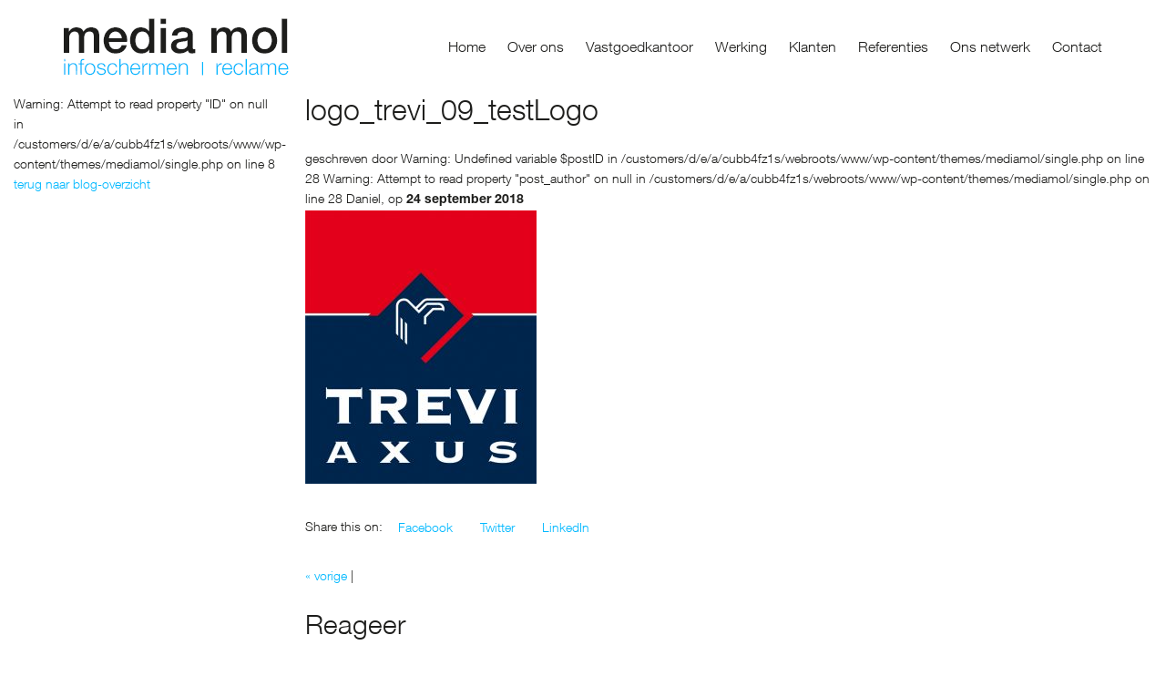

--- FILE ---
content_type: text/html; charset=UTF-8
request_url: https://www.media-mol.be/klanten/attachment/logo_trevi_09_testlogo/
body_size: 9577
content:
<!DOCTYPE html>
<html lang="nl">
  <head>
    <meta charset="utf-8">
    <title>logo_trevi_09_testLogo - Media Mol</title>
    <meta name="viewport" content="width=device-width, initial-scale=1, maximum-scale=1">
    <meta name="format-detection" content="telephone=no">

    <link rel="apple-touch-icon" sizes="57x57" href="/apple-icon-57x57.png">
    <link rel="apple-touch-icon" sizes="60x60" href="/apple-icon-60x60.png">
    <link rel="apple-touch-icon" sizes="72x72" href="/apple-icon-72x72.png">
    <link rel="apple-touch-icon" sizes="76x76" href="/apple-icon-76x76.png">
    <link rel="apple-touch-icon" sizes="114x114" href="/apple-icon-114x114.png">
    <link rel="apple-touch-icon" sizes="120x120" href="/apple-icon-120x120.png">
    <link rel="apple-touch-icon" sizes="144x144" href="/apple-icon-144x144.png">
    <link rel="apple-touch-icon" sizes="152x152" href="/apple-icon-152x152.png">
    <link rel="apple-touch-icon" sizes="180x180" href="/apple-icon-180x180.png">
    <link rel="icon" type="image/png" sizes="192x192"  href="/android-icon-192x192.png">
    <link rel="icon" type="image/png" sizes="32x32" href="/favicon-32x32.png">
    <link rel="icon" type="image/png" sizes="96x96" href="/favicon-96x96.png">
    <link rel="icon" type="image/png" sizes="16x16" href="/favicon-16x16.png">
    <link rel="manifest" href="/manifest.json">
    <meta name="msapplication-TileColor" content="#ffffff">
    <meta name="msapplication-TileImage" content="/ms-icon-144x144.png">
    <meta name="theme-color" content="#ffffff">    

    <!--[if IE 7]>
    <link rel='stylesheet' id='font-awesome-ie7-css'  href='https://www.media-mol.be/wp-content/themes/mediamol/css/font-awesome-ie7.min.css' type='text/css' media='all' />
    <![endif]-->

    <meta name='robots' content='index, follow, max-image-preview:large, max-snippet:-1, max-video-preview:-1' />

	<!-- This site is optimized with the Yoast SEO plugin v20.9 - https://yoast.com/wordpress/plugins/seo/ -->
	<link rel="canonical" href="https://www.media-mol.be/klanten/attachment/logo_trevi_09_testlogo/" />
	<meta property="og:locale" content="nl_NL" />
	<meta property="og:type" content="article" />
	<meta property="og:title" content="logo_trevi_09_testLogo - Media Mol" />
	<meta property="og:url" content="https://www.media-mol.be/klanten/attachment/logo_trevi_09_testlogo/" />
	<meta property="og:site_name" content="Media Mol" />
	<meta property="article:modified_time" content="2018-09-24T12:57:35+00:00" />
	<meta property="og:image" content="https://www.media-mol.be/klanten/attachment/logo_trevi_09_testlogo" />
	<meta property="og:image:width" content="650" />
	<meta property="og:image:height" content="768" />
	<meta property="og:image:type" content="image/jpeg" />
	<script type="application/ld+json" class="yoast-schema-graph">{"@context":"https://schema.org","@graph":[{"@type":"WebPage","@id":"https://www.media-mol.be/klanten/attachment/logo_trevi_09_testlogo/","url":"https://www.media-mol.be/klanten/attachment/logo_trevi_09_testlogo/","name":"logo_trevi_09_testLogo - Media Mol","isPartOf":{"@id":"http://www.media-mol.be/#website"},"primaryImageOfPage":{"@id":"https://www.media-mol.be/klanten/attachment/logo_trevi_09_testlogo/#primaryimage"},"image":{"@id":"https://www.media-mol.be/klanten/attachment/logo_trevi_09_testlogo/#primaryimage"},"thumbnailUrl":"https://www.media-mol.be/wp-content/uploads/trevi-axus-puurs.jpg","datePublished":"2018-09-24T12:57:32+00:00","dateModified":"2018-09-24T12:57:35+00:00","breadcrumb":{"@id":"https://www.media-mol.be/klanten/attachment/logo_trevi_09_testlogo/#breadcrumb"},"inLanguage":"nl","potentialAction":[{"@type":"ReadAction","target":["https://www.media-mol.be/klanten/attachment/logo_trevi_09_testlogo/"]}]},{"@type":"ImageObject","inLanguage":"nl","@id":"https://www.media-mol.be/klanten/attachment/logo_trevi_09_testlogo/#primaryimage","url":"https://www.media-mol.be/wp-content/uploads/trevi-axus-puurs.jpg","contentUrl":"https://www.media-mol.be/wp-content/uploads/trevi-axus-puurs.jpg"},{"@type":"BreadcrumbList","@id":"https://www.media-mol.be/klanten/attachment/logo_trevi_09_testlogo/#breadcrumb","itemListElement":[{"@type":"ListItem","position":1,"name":"Home","item":"https://www.media-mol.be/"},{"@type":"ListItem","position":2,"name":"Klanten","item":"https://www.media-mol.be/klanten/"},{"@type":"ListItem","position":3,"name":"logo_trevi_09_testLogo"}]},{"@type":"WebSite","@id":"http://www.media-mol.be/#website","url":"http://www.media-mol.be/","name":"Media Mol","description":"","potentialAction":[{"@type":"SearchAction","target":{"@type":"EntryPoint","urlTemplate":"http://www.media-mol.be/?s={search_term_string}"},"query-input":"required name=search_term_string"}],"inLanguage":"nl"}]}</script>
	<!-- / Yoast SEO plugin. -->


<link rel='dns-prefetch' href='//code.jquery.com' />
<link rel="alternate" type="application/rss+xml" title="Media Mol &raquo; logo_trevi_09_testLogo reactiesfeed" href="https://www.media-mol.be/klanten/attachment/logo_trevi_09_testlogo/feed/" />
<script type="text/javascript">
window._wpemojiSettings = {"baseUrl":"https:\/\/s.w.org\/images\/core\/emoji\/14.0.0\/72x72\/","ext":".png","svgUrl":"https:\/\/s.w.org\/images\/core\/emoji\/14.0.0\/svg\/","svgExt":".svg","source":{"concatemoji":"https:\/\/www.media-mol.be\/wp-includes\/js\/wp-emoji-release.min.js?ver=6.1.9"}};
/*! This file is auto-generated */
!function(e,a,t){var n,r,o,i=a.createElement("canvas"),p=i.getContext&&i.getContext("2d");function s(e,t){var a=String.fromCharCode,e=(p.clearRect(0,0,i.width,i.height),p.fillText(a.apply(this,e),0,0),i.toDataURL());return p.clearRect(0,0,i.width,i.height),p.fillText(a.apply(this,t),0,0),e===i.toDataURL()}function c(e){var t=a.createElement("script");t.src=e,t.defer=t.type="text/javascript",a.getElementsByTagName("head")[0].appendChild(t)}for(o=Array("flag","emoji"),t.supports={everything:!0,everythingExceptFlag:!0},r=0;r<o.length;r++)t.supports[o[r]]=function(e){if(p&&p.fillText)switch(p.textBaseline="top",p.font="600 32px Arial",e){case"flag":return s([127987,65039,8205,9895,65039],[127987,65039,8203,9895,65039])?!1:!s([55356,56826,55356,56819],[55356,56826,8203,55356,56819])&&!s([55356,57332,56128,56423,56128,56418,56128,56421,56128,56430,56128,56423,56128,56447],[55356,57332,8203,56128,56423,8203,56128,56418,8203,56128,56421,8203,56128,56430,8203,56128,56423,8203,56128,56447]);case"emoji":return!s([129777,127995,8205,129778,127999],[129777,127995,8203,129778,127999])}return!1}(o[r]),t.supports.everything=t.supports.everything&&t.supports[o[r]],"flag"!==o[r]&&(t.supports.everythingExceptFlag=t.supports.everythingExceptFlag&&t.supports[o[r]]);t.supports.everythingExceptFlag=t.supports.everythingExceptFlag&&!t.supports.flag,t.DOMReady=!1,t.readyCallback=function(){t.DOMReady=!0},t.supports.everything||(n=function(){t.readyCallback()},a.addEventListener?(a.addEventListener("DOMContentLoaded",n,!1),e.addEventListener("load",n,!1)):(e.attachEvent("onload",n),a.attachEvent("onreadystatechange",function(){"complete"===a.readyState&&t.readyCallback()})),(e=t.source||{}).concatemoji?c(e.concatemoji):e.wpemoji&&e.twemoji&&(c(e.twemoji),c(e.wpemoji)))}(window,document,window._wpemojiSettings);
</script>
<style type="text/css">
img.wp-smiley,
img.emoji {
	display: inline !important;
	border: none !important;
	box-shadow: none !important;
	height: 1em !important;
	width: 1em !important;
	margin: 0 0.07em !important;
	vertical-align: -0.1em !important;
	background: none !important;
	padding: 0 !important;
}
</style>
	<link rel='stylesheet' id='wp-block-library-css' href='https://www.media-mol.be/wp-includes/css/dist/block-library/style.min.css?ver=6.1.9' type='text/css' media='all' />
<link rel='stylesheet' id='classic-theme-styles-css' href='https://www.media-mol.be/wp-includes/css/classic-themes.min.css?ver=1' type='text/css' media='all' />
<style id='global-styles-inline-css' type='text/css'>
body{--wp--preset--color--black: #000000;--wp--preset--color--cyan-bluish-gray: #abb8c3;--wp--preset--color--white: #ffffff;--wp--preset--color--pale-pink: #f78da7;--wp--preset--color--vivid-red: #cf2e2e;--wp--preset--color--luminous-vivid-orange: #ff6900;--wp--preset--color--luminous-vivid-amber: #fcb900;--wp--preset--color--light-green-cyan: #7bdcb5;--wp--preset--color--vivid-green-cyan: #00d084;--wp--preset--color--pale-cyan-blue: #8ed1fc;--wp--preset--color--vivid-cyan-blue: #0693e3;--wp--preset--color--vivid-purple: #9b51e0;--wp--preset--gradient--vivid-cyan-blue-to-vivid-purple: linear-gradient(135deg,rgba(6,147,227,1) 0%,rgb(155,81,224) 100%);--wp--preset--gradient--light-green-cyan-to-vivid-green-cyan: linear-gradient(135deg,rgb(122,220,180) 0%,rgb(0,208,130) 100%);--wp--preset--gradient--luminous-vivid-amber-to-luminous-vivid-orange: linear-gradient(135deg,rgba(252,185,0,1) 0%,rgba(255,105,0,1) 100%);--wp--preset--gradient--luminous-vivid-orange-to-vivid-red: linear-gradient(135deg,rgba(255,105,0,1) 0%,rgb(207,46,46) 100%);--wp--preset--gradient--very-light-gray-to-cyan-bluish-gray: linear-gradient(135deg,rgb(238,238,238) 0%,rgb(169,184,195) 100%);--wp--preset--gradient--cool-to-warm-spectrum: linear-gradient(135deg,rgb(74,234,220) 0%,rgb(151,120,209) 20%,rgb(207,42,186) 40%,rgb(238,44,130) 60%,rgb(251,105,98) 80%,rgb(254,248,76) 100%);--wp--preset--gradient--blush-light-purple: linear-gradient(135deg,rgb(255,206,236) 0%,rgb(152,150,240) 100%);--wp--preset--gradient--blush-bordeaux: linear-gradient(135deg,rgb(254,205,165) 0%,rgb(254,45,45) 50%,rgb(107,0,62) 100%);--wp--preset--gradient--luminous-dusk: linear-gradient(135deg,rgb(255,203,112) 0%,rgb(199,81,192) 50%,rgb(65,88,208) 100%);--wp--preset--gradient--pale-ocean: linear-gradient(135deg,rgb(255,245,203) 0%,rgb(182,227,212) 50%,rgb(51,167,181) 100%);--wp--preset--gradient--electric-grass: linear-gradient(135deg,rgb(202,248,128) 0%,rgb(113,206,126) 100%);--wp--preset--gradient--midnight: linear-gradient(135deg,rgb(2,3,129) 0%,rgb(40,116,252) 100%);--wp--preset--duotone--dark-grayscale: url('#wp-duotone-dark-grayscale');--wp--preset--duotone--grayscale: url('#wp-duotone-grayscale');--wp--preset--duotone--purple-yellow: url('#wp-duotone-purple-yellow');--wp--preset--duotone--blue-red: url('#wp-duotone-blue-red');--wp--preset--duotone--midnight: url('#wp-duotone-midnight');--wp--preset--duotone--magenta-yellow: url('#wp-duotone-magenta-yellow');--wp--preset--duotone--purple-green: url('#wp-duotone-purple-green');--wp--preset--duotone--blue-orange: url('#wp-duotone-blue-orange');--wp--preset--font-size--small: 13px;--wp--preset--font-size--medium: 20px;--wp--preset--font-size--large: 36px;--wp--preset--font-size--x-large: 42px;--wp--preset--spacing--20: 0.44rem;--wp--preset--spacing--30: 0.67rem;--wp--preset--spacing--40: 1rem;--wp--preset--spacing--50: 1.5rem;--wp--preset--spacing--60: 2.25rem;--wp--preset--spacing--70: 3.38rem;--wp--preset--spacing--80: 5.06rem;}:where(.is-layout-flex){gap: 0.5em;}body .is-layout-flow > .alignleft{float: left;margin-inline-start: 0;margin-inline-end: 2em;}body .is-layout-flow > .alignright{float: right;margin-inline-start: 2em;margin-inline-end: 0;}body .is-layout-flow > .aligncenter{margin-left: auto !important;margin-right: auto !important;}body .is-layout-constrained > .alignleft{float: left;margin-inline-start: 0;margin-inline-end: 2em;}body .is-layout-constrained > .alignright{float: right;margin-inline-start: 2em;margin-inline-end: 0;}body .is-layout-constrained > .aligncenter{margin-left: auto !important;margin-right: auto !important;}body .is-layout-constrained > :where(:not(.alignleft):not(.alignright):not(.alignfull)){max-width: var(--wp--style--global--content-size);margin-left: auto !important;margin-right: auto !important;}body .is-layout-constrained > .alignwide{max-width: var(--wp--style--global--wide-size);}body .is-layout-flex{display: flex;}body .is-layout-flex{flex-wrap: wrap;align-items: center;}body .is-layout-flex > *{margin: 0;}:where(.wp-block-columns.is-layout-flex){gap: 2em;}.has-black-color{color: var(--wp--preset--color--black) !important;}.has-cyan-bluish-gray-color{color: var(--wp--preset--color--cyan-bluish-gray) !important;}.has-white-color{color: var(--wp--preset--color--white) !important;}.has-pale-pink-color{color: var(--wp--preset--color--pale-pink) !important;}.has-vivid-red-color{color: var(--wp--preset--color--vivid-red) !important;}.has-luminous-vivid-orange-color{color: var(--wp--preset--color--luminous-vivid-orange) !important;}.has-luminous-vivid-amber-color{color: var(--wp--preset--color--luminous-vivid-amber) !important;}.has-light-green-cyan-color{color: var(--wp--preset--color--light-green-cyan) !important;}.has-vivid-green-cyan-color{color: var(--wp--preset--color--vivid-green-cyan) !important;}.has-pale-cyan-blue-color{color: var(--wp--preset--color--pale-cyan-blue) !important;}.has-vivid-cyan-blue-color{color: var(--wp--preset--color--vivid-cyan-blue) !important;}.has-vivid-purple-color{color: var(--wp--preset--color--vivid-purple) !important;}.has-black-background-color{background-color: var(--wp--preset--color--black) !important;}.has-cyan-bluish-gray-background-color{background-color: var(--wp--preset--color--cyan-bluish-gray) !important;}.has-white-background-color{background-color: var(--wp--preset--color--white) !important;}.has-pale-pink-background-color{background-color: var(--wp--preset--color--pale-pink) !important;}.has-vivid-red-background-color{background-color: var(--wp--preset--color--vivid-red) !important;}.has-luminous-vivid-orange-background-color{background-color: var(--wp--preset--color--luminous-vivid-orange) !important;}.has-luminous-vivid-amber-background-color{background-color: var(--wp--preset--color--luminous-vivid-amber) !important;}.has-light-green-cyan-background-color{background-color: var(--wp--preset--color--light-green-cyan) !important;}.has-vivid-green-cyan-background-color{background-color: var(--wp--preset--color--vivid-green-cyan) !important;}.has-pale-cyan-blue-background-color{background-color: var(--wp--preset--color--pale-cyan-blue) !important;}.has-vivid-cyan-blue-background-color{background-color: var(--wp--preset--color--vivid-cyan-blue) !important;}.has-vivid-purple-background-color{background-color: var(--wp--preset--color--vivid-purple) !important;}.has-black-border-color{border-color: var(--wp--preset--color--black) !important;}.has-cyan-bluish-gray-border-color{border-color: var(--wp--preset--color--cyan-bluish-gray) !important;}.has-white-border-color{border-color: var(--wp--preset--color--white) !important;}.has-pale-pink-border-color{border-color: var(--wp--preset--color--pale-pink) !important;}.has-vivid-red-border-color{border-color: var(--wp--preset--color--vivid-red) !important;}.has-luminous-vivid-orange-border-color{border-color: var(--wp--preset--color--luminous-vivid-orange) !important;}.has-luminous-vivid-amber-border-color{border-color: var(--wp--preset--color--luminous-vivid-amber) !important;}.has-light-green-cyan-border-color{border-color: var(--wp--preset--color--light-green-cyan) !important;}.has-vivid-green-cyan-border-color{border-color: var(--wp--preset--color--vivid-green-cyan) !important;}.has-pale-cyan-blue-border-color{border-color: var(--wp--preset--color--pale-cyan-blue) !important;}.has-vivid-cyan-blue-border-color{border-color: var(--wp--preset--color--vivid-cyan-blue) !important;}.has-vivid-purple-border-color{border-color: var(--wp--preset--color--vivid-purple) !important;}.has-vivid-cyan-blue-to-vivid-purple-gradient-background{background: var(--wp--preset--gradient--vivid-cyan-blue-to-vivid-purple) !important;}.has-light-green-cyan-to-vivid-green-cyan-gradient-background{background: var(--wp--preset--gradient--light-green-cyan-to-vivid-green-cyan) !important;}.has-luminous-vivid-amber-to-luminous-vivid-orange-gradient-background{background: var(--wp--preset--gradient--luminous-vivid-amber-to-luminous-vivid-orange) !important;}.has-luminous-vivid-orange-to-vivid-red-gradient-background{background: var(--wp--preset--gradient--luminous-vivid-orange-to-vivid-red) !important;}.has-very-light-gray-to-cyan-bluish-gray-gradient-background{background: var(--wp--preset--gradient--very-light-gray-to-cyan-bluish-gray) !important;}.has-cool-to-warm-spectrum-gradient-background{background: var(--wp--preset--gradient--cool-to-warm-spectrum) !important;}.has-blush-light-purple-gradient-background{background: var(--wp--preset--gradient--blush-light-purple) !important;}.has-blush-bordeaux-gradient-background{background: var(--wp--preset--gradient--blush-bordeaux) !important;}.has-luminous-dusk-gradient-background{background: var(--wp--preset--gradient--luminous-dusk) !important;}.has-pale-ocean-gradient-background{background: var(--wp--preset--gradient--pale-ocean) !important;}.has-electric-grass-gradient-background{background: var(--wp--preset--gradient--electric-grass) !important;}.has-midnight-gradient-background{background: var(--wp--preset--gradient--midnight) !important;}.has-small-font-size{font-size: var(--wp--preset--font-size--small) !important;}.has-medium-font-size{font-size: var(--wp--preset--font-size--medium) !important;}.has-large-font-size{font-size: var(--wp--preset--font-size--large) !important;}.has-x-large-font-size{font-size: var(--wp--preset--font-size--x-large) !important;}
.wp-block-navigation a:where(:not(.wp-element-button)){color: inherit;}
:where(.wp-block-columns.is-layout-flex){gap: 2em;}
.wp-block-pullquote{font-size: 1.5em;line-height: 1.6;}
</style>
<link rel='stylesheet' id='bootstrap-css' href='https://www.media-mol.be/wp-content/themes/mediamol/css/bootstrap.min.css?ver=1.0.0' type='text/css' media='all' />
<link rel='stylesheet' id='bxslider-css' href='https://www.media-mol.be/wp-content/themes/mediamol/css/jquery.bxslider.css?ver=1.0.0' type='text/css' media='all' />
<link rel='stylesheet' id='font-awesome-css' href='https://www.media-mol.be/wp-content/themes/mediamol/css/font-awesome.min.css?ver=1.0.0' type='text/css' media='all' />
<link rel='stylesheet' id='nivo-css' href='https://www.media-mol.be/wp-content/themes/mediamol/css/nivo.css?ver=1.0.0' type='text/css' media='all' />
<link rel='stylesheet' id='animate-css' href='https://www.media-mol.be/wp-content/themes/mediamol/css/animate.css?ver=1.0.0' type='text/css' media='all' />
<link rel='stylesheet' id='magnific-popup-css' href='https://www.media-mol.be/wp-content/themes/mediamol/css/magnific-popup.css?ver=6.1.9' type='text/css' media='all' />
<link rel='stylesheet' id='main-css' href='https://www.media-mol.be/wp-content/uploads/wp-less-cache/main.css?ver=6.1.9' type='text/css' media='all' />
<script type='text/javascript' src='//code.jquery.com/jquery.js?ver=1.11.1' id='jquery-js'></script>
<link rel="https://api.w.org/" href="https://www.media-mol.be/wp-json/" /><link rel="alternate" type="application/json" href="https://www.media-mol.be/wp-json/wp/v2/media/786" /><link rel="EditURI" type="application/rsd+xml" title="RSD" href="https://www.media-mol.be/xmlrpc.php?rsd" />
<link rel="wlwmanifest" type="application/wlwmanifest+xml" href="https://www.media-mol.be/wp-includes/wlwmanifest.xml" />
<link rel='shortlink' href='https://www.media-mol.be/?p=786' />
<link rel="alternate" type="application/json+oembed" href="https://www.media-mol.be/wp-json/oembed/1.0/embed?url=https%3A%2F%2Fwww.media-mol.be%2Fklanten%2Fattachment%2Flogo_trevi_09_testlogo%2F" />
<link rel="alternate" type="text/xml+oembed" href="https://www.media-mol.be/wp-json/oembed/1.0/embed?url=https%3A%2F%2Fwww.media-mol.be%2Fklanten%2Fattachment%2Flogo_trevi_09_testlogo%2F&#038;format=xml" />

    <!-- HTML5 Shim and Respond.js IE8 support of HTML5 elements and media queries -->
    <!-- WARNING: Respond.js doesn't work if you view the page via file:// -->
    <!--[if lt IE 9]>
      <script src="https://oss.maxcdn.com/libs/html5shiv/3.7.2/html5shiv.js"></script>
      <script src="https://oss.maxcdn.com/libs/respond.js/1.4.2/respond.min.js"></script>
    <![endif]-->

</head>

<body class="attachment attachment-template-default single single-attachment postid-786 attachmentid-786 attachment-jpeg chrome">

<script>
  (function(i,s,o,g,r,a,m){i['GoogleAnalyticsObject']=r;i[r]=i[r]||function(){
  (i[r].q=i[r].q||[]).push(arguments)},i[r].l=1*new Date();a=s.createElement(o),
  m=s.getElementsByTagName(o)[0];a.async=1;a.src=g;m.parentNode.insertBefore(a,m)
  })(window,document,'script','//www.google-analytics.com/analytics.js','ga');

  ga('create', 'UA-614000-29', 'auto');
  ga('send', 'pageview');

</script>

<div id="fb-root"></div>
<script>(function(d, s, id) {
  var js, fjs = d.getElementsByTagName(s)[0];
  if (d.getElementById(id)) return;
  js = d.createElement(s); js.id = id;
  js.src = "//connect.facebook.net/nl_BE/all.js#xfbml=1";
  fjs.parentNode.insertBefore(js, fjs);
}(document, 'script', 'facebook-jssdk'));</script>



    <header id="header" role="banner" itemscope="itemscope" itemtype="http://schema.org/WPHeader">
            <!-- BEGIN #main-menu -->
      <nav id="main-menu">
        <div class="container">
          <div class="row">
            <div class="col-md-12">
              <div class="logo-container">
                <div class="logo" itemprop="headline">
                  <a href="https://www.media-mol.be" title="Media Mol - ">
                    <img alt="Media Mol - " src="https://www.media-mol.be/wp-content/themes/mediamol/images/logo_media-mol.png" class="img-responsive" title="Media Mol - ">
                  </a>
                </div>
              </div>
              <!-- BEGIN #desktop-menu -->
              <nav id="desktop-menu" class="menu-container visible-md visible-lg" role="navigation" itemscope="itemscope" itemtype="http://schema.org/SiteNavigationElement">
                                  <ul id="main-nav" class="menu"><li id="menu-item-22" class="menu-item menu-item-type-post_type menu-item-object-page menu-item-home menu-item-22"><a href="https://www.media-mol.be/">Home</a></li>
<li id="menu-item-23" class="menu-item menu-item-type-post_type menu-item-object-page menu-item-23"><a href="https://www.media-mol.be/over-ons/">Over ons</a></li>
<li id="menu-item-24" class="menu-item menu-item-type-post_type menu-item-object-page menu-item-24"><a href="https://www.media-mol.be/vastgoedkantoor/">Vastgoedkantoor</a></li>
<li id="menu-item-25" class="menu-item menu-item-type-post_type menu-item-object-page menu-item-25"><a href="https://www.media-mol.be/werking/">Werking</a></li>
<li id="menu-item-26" class="menu-item menu-item-type-post_type menu-item-object-page menu-item-26"><a href="https://www.media-mol.be/klanten/">Klanten</a></li>
<li id="menu-item-27" class="menu-item menu-item-type-post_type menu-item-object-page menu-item-27"><a href="https://www.media-mol.be/referenties/">Referenties</a></li>
<li id="menu-item-28" class="menu-item menu-item-type-post_type menu-item-object-page menu-item-28"><a href="https://www.media-mol.be/ons-netwerk/">Ons netwerk</a></li>
<li id="menu-item-29" class="menu-item menu-item-type-post_type menu-item-object-page menu-item-29"><a href="https://www.media-mol.be/contact/">Contact</a></li>
</ul>                              <!-- END #desktop-menu -->
              </nav>
              <nav class="menu-container hidden-md hidden-lg">
                <div class="mobile-menu-button">
                  <i class="fa fa-reorder"></i>
                </div>
              </nav>
              <div class="clearfix"></div>
            </div>
          </div>
        </div>

        <div class="hidden-md hidden-lg">
          <!-- BEGIN #mobile-menu -->
          <div id="mobile-menu">
            <div class="container">
              <div class="row">
                <div class="col-md-12">
                                          <ul id="mobile-nav" class="mobile"><li class="menu-item menu-item-type-post_type menu-item-object-page menu-item-home menu-item-22"><a href="https://www.media-mol.be/">Home</a></li>
<li class="menu-item menu-item-type-post_type menu-item-object-page menu-item-23"><a href="https://www.media-mol.be/over-ons/">Over ons</a></li>
<li class="menu-item menu-item-type-post_type menu-item-object-page menu-item-24"><a href="https://www.media-mol.be/vastgoedkantoor/">Vastgoedkantoor</a></li>
<li class="menu-item menu-item-type-post_type menu-item-object-page menu-item-25"><a href="https://www.media-mol.be/werking/">Werking</a></li>
<li class="menu-item menu-item-type-post_type menu-item-object-page menu-item-26"><a href="https://www.media-mol.be/klanten/">Klanten</a></li>
<li class="menu-item menu-item-type-post_type menu-item-object-page menu-item-27"><a href="https://www.media-mol.be/referenties/">Referenties</a></li>
<li class="menu-item menu-item-type-post_type menu-item-object-page menu-item-28"><a href="https://www.media-mol.be/ons-netwerk/">Ons netwerk</a></li>
<li class="menu-item menu-item-type-post_type menu-item-object-page menu-item-29"><a href="https://www.media-mol.be/contact/">Contact</a></li>
</ul>                                    </div>
              </div>
            </div>
          <!-- END #mobile-menu -->
          </div>
        </div>

      <!-- END #main-menu -->
      </nav>

    </header>

    <!-- BEGIN #page-786 -->
    <div id="page-786" class="begin-content">

      <!-- BEGIN #content -->
      <div id="content">
			

		<!-- BEGIN #sidebar -->
		<div class="col-md-3" id="sidebar">	
			
Warning: Attempt to read property "ID" on null in /customers/d/e/a/cubb4fz1s/webroots/www/wp-content/themes/mediamol/single.php on line 8

			<ul class="subnav">
				<li><a href="https://www.media-mol.be/klanten/attachment/logo_trevi_09_testlogo/">terug naar blog-overzicht</a></li>
			</ul>			
		<!-- END #sidebar -->
		</div>
		
		<!-- BEGIN #content -->
		<div class="col-md-9" id="blog-content"> 
			
			
				<article id="post-786" class="news-item" itemtype"http://schema.org/Article" itemscope>
					
					<h2 class="entry-title">logo_trevi_09_testLogo</h2>
                    
                    <!--BEGIN .entry-meta-->
                    <div class="entry-meta">
                        <span class="author">geschreven door <em>
Warning: Undefined variable $postID in /customers/d/e/a/cubb4fz1s/webroots/www/wp-content/themes/mediamol/single.php on line 28

Warning: Attempt to read property "post_author" on null in /customers/d/e/a/cubb4fz1s/webroots/www/wp-content/themes/mediamol/single.php on line 28
Daniel</em></span>,
                        <span class="published">op <strong>24 september 2018</strong></span>
                    <!--END .entry-meta -->
                    </div>						

							
					<div class="blogcontent" itemprop="articleBody">
						<p class="attachment"><a href='https://www.media-mol.be/wp-content/uploads/trevi-axus-puurs.jpg'><img width="254" height="300" src="https://www.media-mol.be/wp-content/uploads/trevi-axus-puurs-254x300.jpg" class="attachment-medium size-medium" alt="" decoding="async" loading="lazy" srcset="https://www.media-mol.be/wp-content/uploads/trevi-axus-puurs-254x300.jpg 254w, https://www.media-mol.be/wp-content/uploads/trevi-axus-puurs.jpg 650w" sizes="(max-width: 254px) 100vw, 254px" /></a></p>
					</div>

					<div class="share">
						<p>Share this on: 
							<a role="button" href="https://www.facebook.com/sharer/sharer.php?u=https://www.media-mol.be/klanten/attachment/logo_trevi_09_testlogo/" id="facebook" class="btn" target="_blank"> <span>Facebook</span></a>
							<a role="button" href="https://twitter.com/intent/tweet?text=logo_trevi_09_testLogo&amp;url=https%3A%2F%2Fwww.media-mol.be%2Fklanten%2Fattachment%2Flogo_trevi_09_testlogo%2F" id="twitter" class="btn" target="_blank"> <span>Twitter</span></a>
							<a role="button" href="http://www.linkedin.com/shareArticle?mini=true&amp;url=https://www.media-mol.be/klanten/attachment/logo_trevi_09_testlogo/&amp;title=logo_trevi_09_testLogo" id="linkedin" class="btn" target="_blank"> <span>LinkedIn</span></a>
						</p>
					</div>

				</article>

			
			
			<p id="next-prev-post">
				<span id="prev-post"><a href="https://www.media-mol.be/klanten/" rel="prev">&laquo; vorige</a></span> | <span id="next-post"></span>
			</p>

			<aside>
						
        
                
    
    
    	<h3 class="sectitle">Reageer</h3>
	
			
			<div id="respond">
			
				<div class="cancel-comment-reply">
						<em><a rel="nofollow" id="cancel-comment-reply-link" href="/klanten/attachment/logo_trevi_09_testlogo/#respond" style="display:none;">Klik hier om je antwoord te annuleren.</a></em>
				</div>
		
				<form action="http://www.media-mol.be/wp-comments-post.php" method="post" class="commentform" id="commentform">
			
									
					<div class="row">

						<div class="col-md-4"><input type="text" name="author" id="author" value="" placeholder="Naam (verplicht)" name="name" tabindex="1"></div>
							
						<div class="col-md-4"><input type="text" name="email" id="email" value="" placeholder="Email (verplicht)" name="email" tabindex="2"></div>
				
						<div class="col-md-4"><input type="text" name="url" id="url" value="" placeholder="Website (optioneel)" name="url" tabindex="3"></div>			
				
					</div>

					<br class="clearfix">
	
									
					<div class="row">
						
						<div class="col-md-12"><textarea name="comment" id="comment" placeholder="Uw bericht" rows="3" cols="50" style="height: 74px;" tabindex="4"></textarea></div>			
					
					</div>

					<br class="clearfix">

					<button name="submit" type="submit" id="submit" tabindex="5" class="btn">Plaats uw reactie</button><input type='hidden' name='comment_post_ID' value='786' id='comment_post_ID' />
<input type='hidden' name='comment_parent' id='comment_parent' value='0' />
								
				</form>
			</div>

		
				</aside>

			<br class="clearfix">			

		<!-- END #content -->
		</div>	                			
            
		<div class="clear"></div>

        <section id="social">
	<div class="container">
		<div class="row">
			<div class="col-md-4 col-md-offset-2">
				
                <div class='gf_browser_chrome gform_wrapper' id='gform_wrapper_1' ><div id='gf_1' class='gform_anchor' tabindex='-1'></div><form method='post' enctype='multipart/form-data' target='gform_ajax_frame_1' id='gform_1'  action='/klanten/attachment/logo_trevi_09_testlogo/#gf_1'>
                        <div class='gform_body'><ul id='gform_fields_1' class='gform_fields top_label form_sublabel_below description_below'><li id='field_1_1'  class='gfield gfield_contains_required field_sublabel_below field_description_below gfield_visibility_visible' ><label class='gfield_label' for='input_1_1' >Schrijf je nu in voor onze nieuwsbrief!<span class='gfield_required'>*</span></label><div class='ginput_container ginput_container_email'>
                            <input name='input_1' id='input_1_1' type='email' value='' class='medium'   placeholder='Uw e-mailadres...' aria-required="true" aria-invalid="false" />
                        </div></li>
                            </ul></div>
        <div class='gform_footer top_label'> <input type='submit' id='gform_submit_button_1' class='gform_button button' value='Inschrijven'  onclick='if(window["gf_submitting_1"]){return false;}  if( !jQuery("#gform_1")[0].checkValidity || jQuery("#gform_1")[0].checkValidity()){window["gf_submitting_1"]=true;}  ' onkeypress='if( event.keyCode == 13 ){ if(window["gf_submitting_1"]){return false;} if( !jQuery("#gform_1")[0].checkValidity || jQuery("#gform_1")[0].checkValidity()){window["gf_submitting_1"]=true;}  jQuery("#gform_1").trigger("submit",[true]); }' /> <input type='hidden' name='gform_ajax' value='form_id=1&amp;title=&amp;description=&amp;tabindex=0' />
            <input type='hidden' class='gform_hidden' name='is_submit_1' value='1' />
            <input type='hidden' class='gform_hidden' name='gform_submit' value='1' />
            
            <input type='hidden' class='gform_hidden' name='gform_unique_id' value='' />
            <input type='hidden' class='gform_hidden' name='state_1' value='WyJbXSIsImNlNDBkM2UzZmMyNTJhMzc0NzRhMmM5OTlmNGJmN2Q5Il0=' />
            <input type='hidden' class='gform_hidden' name='gform_target_page_number_1' id='gform_target_page_number_1' value='0' />
            <input type='hidden' class='gform_hidden' name='gform_source_page_number_1' id='gform_source_page_number_1' value='1' />
            <input type='hidden' name='gform_field_values' value='' />
            
        </div>
                        </form>
                        </div>
                <iframe style='display:none;width:0px;height:0px;' src='about:blank' name='gform_ajax_frame_1' id='gform_ajax_frame_1' title='Dit iframe bevat de vereiste logica om Ajax aangedreven Gravity Forms te verwerken.'></iframe>
                <script type='text/javascript'>jQuery(document).ready(function($){gformInitSpinner( 1, 'https://www.media-mol.be/wp-content/plugins/gravityforms/images/spinner.gif' );jQuery('#gform_ajax_frame_1').on('load',function(){var contents = jQuery(this).contents().find('*').html();var is_postback = contents.indexOf('GF_AJAX_POSTBACK') >= 0;if(!is_postback){return;}var form_content = jQuery(this).contents().find('#gform_wrapper_1');var is_confirmation = jQuery(this).contents().find('#gform_confirmation_wrapper_1').length > 0;var is_redirect = contents.indexOf('gformRedirect(){') >= 0;var is_form = form_content.length > 0 && ! is_redirect && ! is_confirmation;var mt = parseInt(jQuery('html').css('margin-top'), 10) + parseInt(jQuery('body').css('margin-top'), 10) + 100;if(is_form){jQuery('#gform_wrapper_1').html(form_content.html());if(form_content.hasClass('gform_validation_error')){jQuery('#gform_wrapper_1').addClass('gform_validation_error');} else {jQuery('#gform_wrapper_1').removeClass('gform_validation_error');}setTimeout( function() { /* delay the scroll by 50 milliseconds to fix a bug in chrome */ jQuery(document).scrollTop(jQuery('#gform_wrapper_1').offset().top - mt); }, 50 );if(window['gformInitDatepicker']) {gformInitDatepicker();}if(window['gformInitPriceFields']) {gformInitPriceFields();}var current_page = jQuery('#gform_source_page_number_1').val();gformInitSpinner( 1, 'https://www.media-mol.be/wp-content/plugins/gravityforms/images/spinner.gif' );jQuery(document).trigger('gform_page_loaded', [1, current_page]);window['gf_submitting_1'] = false;}else if(!is_redirect){var confirmation_content = jQuery(this).contents().find('.GF_AJAX_POSTBACK').html();if(!confirmation_content){confirmation_content = contents;}setTimeout(function(){jQuery('#gform_wrapper_1').replaceWith(confirmation_content);jQuery(document).scrollTop(jQuery('#gf_1').offset().top - mt);jQuery(document).trigger('gform_confirmation_loaded', [1]);window['gf_submitting_1'] = false;}, 50);}else{jQuery('#gform_1').append(contents);if(window['gformRedirect']) {gformRedirect();}}jQuery(document).trigger('gform_post_render', [1, current_page]);} );} );</script><script type='text/javascript'> jQuery(document).bind('gform_post_render', function(event, formId, currentPage){if(formId == 1) {if(typeof Placeholders != 'undefined'){
                        Placeholders.enable();
                    }} } );jQuery(document).bind('gform_post_conditional_logic', function(event, formId, fields, isInit){} );</script><script type='text/javascript'> jQuery(document).ready(function(){jQuery(document).trigger('gform_post_render', [1, 1]) } ); </script>			</div>
			<div class="col-md-6">
				<ul class="social clearfix">
											<li class="twitter"><a href="https://twitter.com/mediamol_be">&nbsp;</a></li>
																<li class="facebook"><a href="https://www.facebook.com/mediamol.be">&nbsp;</a></li>
																<li class="linkedin"><a href="https://www.linkedin.com/hp/?dnr=wZtqZoXJIX2LWPAqyZpNIoseZXobqvAXz3lV">&nbsp;</a></li>
																<li class="youtube"><a href="https://www.youtube.com/watch?v=MwI9FHaSs-E">&nbsp;</a></li>
														</ul>
			</div>
		</div>
	</div>
</div>
      </div>
    <!-- END #content -->
    </div>

      <footer id="footer" role="contentinfo" itemscope="itemscope" itemtype="http://schema.org/WPFooter">
          <div class="container">
              <div class="row">            
                <div class="col-lg-8 col-md-8 col-sm-12 col-ms-12 pull-left">
                    <div class="contact-footer">
                                            <p>
                                                  <strong>Media Mol bvba</strong> <span>|</span>
                                                                          Hoofdzetel Tarwestraat 11 - 2490 Balen   -   Bijkantoor - Gompelbaan 209  - 2400 Mol Gompel  <span>|</span>
                                                                                                  <a  href="mailto:info@media-mol.be">info@media-mol.be</a> <span>|</span>
                                                                            T 014 75 64 70  - Daniel  0468 25 05 72 - Patrick 0468 34 43 47 - Linda 0490 57 41 52 - Charlotte 0490 57 41 56  - Geert 0485 60 23 13 Romy 0469 17 12 89    telefonisch bereikbaar voormiddag en namiddag op afspraak .                                           
                      </p>
                    </div>
                </div>            
                <div class="col-lg-4 col-md-4 col-sm-12 col-ms-12 pull-right">
                  <div class="copyright">
                    <p>&copy; 2026 - media-mol.be | Alle rechten voorbehouden</p>
                  </div>
                </div>
              </div>
          </div>
      </footer>        

    
    <!-- END #page-786 -->
    </div>

<script type='text/javascript' src='https://www.media-mol.be/wp-includes/js/jquery/jquery-migrate.min.js?ver=3.3.2' id='jquery-migrate-js'></script>
<script type='text/javascript' src='https://www.media-mol.be/wp-content/themes/mediamol/js/bootstrap.min.js?ver=6.1.9' id='bootstrap-js'></script>
<script type='text/javascript' src='https://www.media-mol.be/wp-content/themes/mediamol/js/custom.js?ver=6.1.9' id='custom_scripts-js'></script>
<script type='text/javascript' src='https://www.media-mol.be/wp-content/plugins/gravityforms/js/jquery.json.min.js?ver=2.4.24' id='gform_json-js'></script>
<script type='text/javascript' id='gform_gravityforms-js-extra'>
/* <![CDATA[ */
var gf_global = {"gf_currency_config":{"name":"Euro","symbol_left":"","symbol_right":"&#8364;","symbol_padding":" ","thousand_separator":".","decimal_separator":",","decimals":2},"base_url":"https:\/\/www.media-mol.be\/wp-content\/plugins\/gravityforms","number_formats":[],"spinnerUrl":"https:\/\/www.media-mol.be\/wp-content\/plugins\/gravityforms\/images\/spinner.gif"};
/* ]]> */
</script>
<script type='text/javascript' src='https://www.media-mol.be/wp-content/plugins/gravityforms/js/gravityforms.min.js?ver=2.4.24' id='gform_gravityforms-js'></script>
<script type='text/javascript' src='https://www.media-mol.be/wp-content/plugins/gravityforms/js/placeholders.jquery.min.js?ver=2.4.24' id='gform_placeholder-js'></script>

</body>
</html>

--- FILE ---
content_type: text/css
request_url: https://www.media-mol.be/wp-content/themes/mediamol/css/nivo.css?ver=1.0.0
body_size: 1541
content:
/*
 * Nivo Lightbox v1.2.0
 * http://dev7studios.com/nivo-lightbox
 *
 * Copyright 2013, Dev7studios
 * Free to use and abuse under the MIT license.
 * http://www.opensource.org/licenses/mit-license.php
 */
.nivo-lightbox-overlay {
  position: fixed;
  top: 0;
  left: 0;
  z-index: 99998;
  width: 100%;
  height: 100%;
  overflow: hidden;
  visibility: hidden;
  opacity: 0;
  -webkit-box-sizing: border-box;
  -moz-box-sizing: border-box;
  box-sizing: border-box; }

.nivo-lightbox-overlay.nivo-lightbox-open {
  visibility: visible;
  opacity: 1; }

.nivo-lightbox-wrap {
  position: absolute;
  top: 10%;
  bottom: 10%;
  left: 10%;
  right: 10%; 
  background-color: #FFF;
  -webkit-box-shadow: 0px 0px 15px 0px rgba(0, 0, 0, 0.2);
  -moz-box-shadow:    0px 0px 15px 0px rgba(0, 0, 0, 0.2);
  box-shadow:         0px 0px 15px 0px rgba(0, 0, 0, 0.2);  
}

.nivo-lightbox-content {
  width: 100%;
  height: 100%; }

.nivo-lightbox-title-wrap {
  position: absolute;
  bottom: 0;
  left: 0;
  width: 100%;
  z-index: 99999;
  text-align: center;     
}

.nivo-lightbox-nav {
  display: none; }

.nivo-lightbox-prev {
  position: absolute;
  top: 50%;
  left: 0; }

.nivo-lightbox-next {
  position: absolute;
  top: 50%;
  right: 0; }

.nivo-lightbox-close {
  position: absolute;
  top: 10%;
  right: 10%; }

.nivo-lightbox-image {
  text-align: center; }

.nivo-lightbox-image img {
  max-width: 100%;
  max-height: 100%;
  width: auto;
  height: auto;
  vertical-align: middle; }

.nivo-lightbox-content iframe {
  width: 100%;
  height: 100%; }

.nivo-lightbox-inline,
.nivo-lightbox-ajax {
  max-height: 100%;
  overflow: auto;
  -webkit-box-sizing: border-box;
  -moz-box-sizing: border-box;
  box-sizing: border-box;
  /* https://bugzilla.mozilla.org/show_bug.cgi?id=308801 */ }

.nivo-lightbox-error {
  display: table;
  text-align: center;
  width: 100%;
  height: 100%;
  color: #fff;
  text-shadow: 0 1px 1px #000; }

.nivo-lightbox-error p {
  display: table-cell;
  vertical-align: middle; }

/* Effects
 **********************************************/
.nivo-lightbox-notouch .nivo-lightbox-effect-fade,
.nivo-lightbox-notouch .nivo-lightbox-effect-fadeScale,
.nivo-lightbox-notouch .nivo-lightbox-effect-slideLeft,
.nivo-lightbox-notouch .nivo-lightbox-effect-slideRight,
.nivo-lightbox-notouch .nivo-lightbox-effect-slideUp,
.nivo-lightbox-notouch .nivo-lightbox-effect-slideDown,
.nivo-lightbox-notouch .nivo-lightbox-effect-fall {
  -webkit-transition: all 0.2s ease-in-out;
  -moz-transition: all 0.2s ease-in-out;
  -ms-transition: all 0.2s ease-in-out;
  -o-transition: all 0.2s ease-in-out;
  transition: all 0.2s ease-in-out; }

/* fadeScale */
.nivo-lightbox-effect-fadeScale .nivo-lightbox-wrap {
  -webkit-transition: all 0.3s;
  -moz-transition: all 0.3s;
  -ms-transition: all 0.3s;
  -o-transition: all 0.3s;
  transition: all 0.3s;
  -webkit-transform: scale(0.7);
  -moz-transform: scale(0.7);
  -ms-transform: scale(0.7);
  transform: scale(0.7); }

.nivo-lightbox-effect-fadeScale.nivo-lightbox-open .nivo-lightbox-wrap {
  -webkit-transform: scale(1);
  -moz-transform: scale(1);
  -ms-transform: scale(1);
  transform: scale(1); }

/* slideLeft / slideRight / slideUp / slideDown */
.nivo-lightbox-effect-slideLeft .nivo-lightbox-wrap,
.nivo-lightbox-effect-slideRight .nivo-lightbox-wrap,
.nivo-lightbox-effect-slideUp .nivo-lightbox-wrap,
.nivo-lightbox-effect-slideDown .nivo-lightbox-wrap {
  -webkit-transition: all 0.3s cubic-bezier(0.25, 0.5, 0.5, 0.9);
  -moz-transition: all 0.3s cubic-bezier(0.25, 0.5, 0.5, 0.9);
  -ms-transition: all 0.3s cubic-bezier(0.25, 0.5, 0.5, 0.9);
  -o-transition: all 0.3s cubic-bezier(0.25, 0.5, 0.5, 0.9);
  transition: all 0.3s cubic-bezier(0.25, 0.5, 0.5, 0.9); }

.nivo-lightbox-effect-slideLeft .nivo-lightbox-wrap {
  -webkit-transform: translateX(-10%);
  -moz-transform: translateX(-10%);
  -ms-transform: translateX(-10%);
  transform: translateX(-10%); }

.nivo-lightbox-effect-slideRight .nivo-lightbox-wrap {
  -webkit-transform: translateX(10%);
  -moz-transform: translateX(10%);
  -ms-transform: translateX(10%);
  transform: translateX(10%); }

.nivo-lightbox-effect-slideLeft.nivo-lightbox-open .nivo-lightbox-wrap,
.nivo-lightbox-effect-slideRight.nivo-lightbox-open .nivo-lightbox-wrap {
  -webkit-transform: translateX(0);
  -moz-transform: translateX(0);
  -ms-transform: translateX(0);
  transform: translateX(0); }

.nivo-lightbox-effect-slideDown .nivo-lightbox-wrap {
  -webkit-transform: translateY(-10%);
  -moz-transform: translateY(-10%);
  -ms-transform: translateY(-10%);
  transform: translateY(-10%); }

.nivo-lightbox-effect-slideUp .nivo-lightbox-wrap {
  -webkit-transform: translateY(10%);
  -moz-transform: translateY(10%);
  -ms-transform: translateY(10%);
  transform: translateY(10%); }

.nivo-lightbox-effect-slideUp.nivo-lightbox-open .nivo-lightbox-wrap,
.nivo-lightbox-effect-slideDown.nivo-lightbox-open .nivo-lightbox-wrap {
  -webkit-transform: translateY(0);
  -moz-transform: translateY(0);
  -ms-transform: translateY(0);
  transform: translateY(0); }

/* fall */
.nivo-lightbox-body-effect-fall .nivo-lightbox-effect-fall {
  -webkit-perspective: 1000px;
  -moz-perspective: 1000px;
  perspective: 1000px; }

.nivo-lightbox-effect-fall .nivo-lightbox-wrap {
  -webkit-transition: all 0.3s ease-out;
  -moz-transition: all 0.3s ease-out;
  -ms-transition: all 0.3s ease-out;
  -o-transition: all 0.3s ease-out;
  transition: all 0.3s ease-out;
  -webkit-transform: translateZ(300px);
  -moz-transform: translateZ(300px);
  -ms-transform: translateZ(300px);
  transform: translateZ(300px); }

.nivo-lightbox-effect-fall.nivo-lightbox-open .nivo-lightbox-wrap {
  -webkit-transform: translateZ(0);
  -moz-transform: translateZ(0);
  -ms-transform: translateZ(0);
  transform: translateZ(0); }

  .nivo-lightbox-theme-default.nivo-lightbox-overlay {
    background: none repeat scroll 0 0 rgba(255, 255, 255, 0.8);
    z-index: 999999;
}
.nivo-lightbox-theme-default .nivo-lightbox-content.nivo-lightbox-loading {
    background: url("../images/nivo/loading.gif") no-repeat scroll 50% 50% rgba(0, 0, 0, 0);
}
.nivo-lightbox-theme-default .nivo-lightbox-nav {
    background-position: 50% 50%;
    background-repeat: no-repeat;
    height: 80%;
    opacity: 0.5;
    text-indent: -9999px;
    top: 10%;
    width: 8%;
}
.nivo-lightbox-theme-default .nivo-lightbox-nav:hover {
    opacity: 1;
}
.nivo-lightbox-theme-default .nivo-lightbox-prev {
    background-image: url("../images/nivo/prev.png");
    border-radius: 0 3px 3px 0;
}
.nivo-lightbox-theme-default .nivo-lightbox-next {
    background-image: url("../images/nivo/next.png");
    border-radius: 3px 0 0 3px;
}
.nivo-lightbox-theme-default .nivo-lightbox-close {
    background: url("../images/nivo/close.png") no-repeat scroll center center rgba(0, 0, 0, 0);
    display: block;
    height: 42px;
    opacity: 1;
    padding: 5px;
    text-indent: -9999px;
    width: 42px;
}
.nivo-lightbox-theme-default .nivo-lightbox-close:hover {
    opacity: 1;
}
.nivo-lightbox-theme-default .nivo-lightbox-title-wrap {
    bottom: 0;
}
.nivo-lightbox-theme-default .nivo-lightbox-title {
    background: none repeat scroll 0 0 #000;
    border-radius: 0;
    color: #fff;
    font: 14px/20px "Helvetica Neue",Helvetica,Arial,sans-serif;
    padding: 7px 15px;
}
.nivo-lightbox-theme-default .nivo-lightbox-image img {
    background: none repeat scroll 0 0 #fff;
    box-shadow: 0 1px 1px rgba(0, 0, 0, 0.4);
}
.nivo-lightbox-theme-default .nivo-lightbox-ajax, .nivo-lightbox-theme-default .nivo-lightbox-inline {
    background: none repeat scroll 0 0 #fff;
    box-shadow: 0 1px 1px rgba(0, 0, 0, 0.4);
    padding: 40px;
}
@media not all, not all, (min--moz-device-pixel-ratio: 1.3), not all, (min-resolution: 1.3dppx) {
.nivo-lightbox-theme-default .nivo-lightbox-content.nivo-lightbox-loading {
    background-image: url("../images/nivo/loading@2x.gif");
    background-size: 32px 32px;
}
.nivo-lightbox-theme-default .nivo-lightbox-prev {
    background-image: url("../images/nivo/prev@2x.png");
    background-size: 48px 48px;
}
.nivo-lightbox-theme-default .nivo-lightbox-next {
    background-image: url("../images/nivo/next@2x.png");
    background-size: 48px 48px;
}
.nivo-lightbox-theme-default .nivo-lightbox-close {
    background-image: url("../images/nivo/close@2x.png");
    background-size: 16px 16px;
}
}

--- FILE ---
content_type: text/css
request_url: https://www.media-mol.be/wp-content/uploads/wp-less-cache/main.css?ver=6.1.9
body_size: 3474
content:
@import "../../themes/mediamol/css/helvetica-neue.css";html,body{height:100%;}html,body,div,span,applet,object,iframe,h1,h2,h3,h4,h5,h6,p,blockquote,pre,a,abbr,acronym,address,big,cite,code,del,dfn,em,img,ins,kbd,q,s,samp,small,strike,strong,sub,sup,tt,var,b,u,i,center,dl,dt,dd,ol,ul,li,fieldset,form,label,legend,table,caption,tbody,tfoot,thead,tr,th,td,article,aside,canvas,details,embed,figure,figcaption,footer,header,hgroup,menu,nav,output,ruby,section,summary,time,mark,audio,video{margin:0;padding:0;border:0;font-size:100%;font:inherit;vertical-align:baseline;}article,aside,details,figcaption,figure,footer,header,hgroup,menu,nav,section{display:block;}body{line-height:1.5;}ol,ul{list-style:none;}blockquote,q{quotes:none;}blockquote:before,blockquote:after,q:before,q:after{content:'';content:none;}table{border-collapse:collapse;border-spacing:0;}body{background-color:#fff;color:#1d1d1b;font-family:"HelveticaNeueLT-Light", sans-serif;font-size:14px;line-height:1.6;-webkit-font-smoothing:antialiased;-webkit-text-size-adjust:100%;overflow-x:hidden;}a,a:hover{color:#00b8ff;text-decoration:none;}a:hover,a:focus{text-decoration:underline;}hr{border-color:#ccc;}a{text-decoration:none;transition:all 0.25s linear 0s;-moz-transition:all 0.25s linear 0s;-webkit-transition:all 0.25s linear 0s;-ms-transition:all 0.25s linear 0s;outline:0 none;}strong{font-family:"HelveticaNeueLTStd-Bd", sans-serif;}h1,h2,h3,h4,h5,h6{font-weight:300;line-height:1.1;margin:0 0 25px;padding:0;}h1{font-size:50px;letter-spacing:-1px;line-height:1;}h2{font-size:32px;}h3{font-size:30px;}h4{font-size:25px;}h5{font-size:17px;font-weight:700;letter-spacing:1px;text-transform:uppercase;}h6{font-size:15px;font-weight:700;letter-spacing:1px;margin-bottom:20px;text-transform:uppercase;}h1,h2,h3,h4,h5,h6,h1 a,h2 a,h3 a,h4 a,h5 a,h6 a{color:#1d1d1b;}h1 a:hover,h2 a:hover,h3 a:hover,h4 a:hover,h5 a:hover,h6 a:hover,h1 a a:hover,h2 a a:hover,h3 a a:hover,h4 a a:hover,h5 a a:hover,h6 a a:hover{color:#7586ba;}p{margin:0;padding-top:0;}p,ul,ol{margin-bottom:25px;}.clearfix{clear:both;}.clear{clear:both;display:block;height:0;overflow:hidden;visibility:hidden;width:0;}.alignleft{float:left;}.alignright{float:right;}.aligncenter{display:block;margin:0 auto 20px;text-align:center;}.text-center{text-align:center !important;}img.alignleft,img.alignright,img.aligncenter{display:block;height:auto;max-width:100%;}img.alignleft{margin-right:20px;margin-bottom:20px;}img.alignright{margin-left:20px;margin-bottom:20px;}.col-xs-20,.col-sm-20,.col-md-20,.col-lg-20{position:relative;min-height:1px;padding-right:10px;padding-left:10px;}.col-xs-20{width:20%;float:left;}@media (min-width: 768px){.col-sm-20{width:20%;float:left;}}@media (min-width: 992px){.col-md-20{width:20%;float:left;}}@media (min-width: 1200px){.col-lg-20{width:20%;float:left;}}.animate{opacity:0;}.btn-default,.btn-default:hover,.btn-default:active{font-size:17px;border:0;background-color:#00b8ff;color:#fff;-webkit-border-radius:0;-moz-border-radius:0;border-radius:0;margin-bottom:39px;padding:8px 18px;}#main-menu{width:100%;margin-right:10px;z-index:999;}#main-menu .col-md-12{margin-bottom:0 !important;}#main-menu >.container{background-color:#fff;padding-top:20px;padding-bottom:20px;}.logo-container{float:left;margin:auto;}.logo-container .logo{display:table-cell;height:63px;vertical-align:middle;}.menu-container{float:right;margin:auto;position:relative;}.menu-container .menu{display:table-cell;height:63px;vertical-align:middle;}.menu-container .menu >ul a{color:#404040;}#main-nav ul{display:none;position:absolute;z-index:9999;}#main-nav li{position:relative;}#main-nav li:hover>ul{display:block !important;}ul#main-nav>li,#dektop-menu .menu li{display:inline-block;}#desktop-menu .menu>li:hover a{color:#00b8ff;}#desktop-menu .menu>.current-menu-item>a,#desktop-menu .menu>.current-page-ancestor>a{font-family:"HelveticaNeueLTStd-Bd", sans-serif;color:#000;}#desktop-menu .menu ul ul{display:none;}ul#main-nav>li >a{color:#1d1d1b;text-decoration:none;font-size:16px;transition:color 0.25s ease 0s;padding:22px 10px;}ul#main-nav>li:last-child >a{padding-right:0;}#mobile-menu{display:none;position:absolute;width:100%;z-index:998;background-color:#00b8ff;color:#fff;}#mobile-menu a{color:#fff;}#mobile-menu br{display:none;}#mobile-menu ul{width:100%;margin-bottom:10px 0;}#mobile-menu ul li{font-size:16px;font-weight:300;}#mobile-menu ul li a{color:#fff;border-bottom:1px solid #fff;display:block;padding:15px 0;width:100%;transition:all 0.25s ease 0s;}#mobile-menu ul li a:hover,#mobile-menu ul li a:focus{text-decoration:none;}#mobile-menu ul li.current-menu-item a,#mobile-menu ul li.current-page-ancestor a{font-weight:bold;}#mobile-menu .menu{height:auto !important;display:block;}.mobile-menu-button{color:#fff;background-color:#00b8ff;cursor:pointer;font-size:28px;height:53px;line-height:53px;position:relative;text-align:center;width:53px;z-index:9999;}.container-fullwidth{width:100%;}.container-in-container{margin:auto;padding-left:15px;padding-right:15px;width:1170px;}.page-title{background:none repeat scroll 0 0 #003b81;line-height:82px;min-height:82px;margin-bottom:30px;}.page-title h1{text-shadow:1px 2px 2px rgba(0,0,0,0.15);text-transform:uppercase;margin:0;line-height:82px;color:#fff;font-size:40px;}#content{padding:0 0 5px 0;background-color:#fff;}#content h1{font-family:"HelveticaNeueLT-Thin", sans-serif;font-size:36px;}.home #content section header{margin-bottom:30px;}.home #content section h2{font-family:"HelveticaNeueLTStd-Bd", sans-serif;font-size:18px;margin-bottom:0;}.home #content section .btn{font-size:17px;border:0;background-color:#00b8ff;color:#fff;-webkit-border-radius:0;-moz-border-radius:0;border-radius:0;margin-bottom:39px;padding:8px 18px;}.home #content section p{font-family:"HelveticaNeueLT-Light", sans-serif;font-size:14px;}#content #banner{font-family:"HelveticaNeueLT-Thin", sans-serif;overflow:hidden;position:relative;-webkit-box-shadow:1px 5px 5px 0 rgba(0,0,0,0.01) inset;-moz-box-shadow:1px 5px 5px 0 rgba(0,0,0,0.01) inset;box-shadow:1px 5px 5px 0 rgba(0,0,0,0.01) inset;background:none repeat scroll 0 0 #e7e7e7;}#content #banner .background-media{bottom:0;left:0;position:absolute;top:0;width:100%;overflow:hidden;z-index:0;-webkit-box-shadow:1px 5px 5px 0 rgba(0,0,0,0.08) inset;-moz-box-shadow:1px 5px 5px 0 rgba(0,0,0,0.08) inset;box-shadow:1px 5px 5px 0 rgba(0,0,0,0.08) inset;}#content #banner header{margin-top:87px;}#content #banner header h1,#content #banner header h2{font-family:"HelveticaNeueLT-Thin", sans-serif;font-size:42px;line-height:49px;}#content #banner header h1{color:#00b8ff;margin-bottom:0;}#content #banner header h2{font-weight:normal;margin-bottom:0;}#content #banner p{margin-bottom:55px;font-size:20px;}#content #banner.contact header h1{font-size:36px;color:#1d1d1b;margin-bottom:28px;}#content #banner.contact p{font-size:14px;}#content #banner.contact .logo{margin-bottom:5px;}#content #refs header{margin-top:75px;}#content #refs p{margin-bottom:35px;font-size:18px;}#content #locations{background-color:#efeeee;-webkit-box-shadow:1px 5px 5px 0 rgba(0,0,0,0.08) inset;-moz-box-shadow:1px 5px 5px 0 rgba(0,0,0,0.08) inset;box-shadow:1px 5px 5px 0 rgba(0,0,0,0.08) inset;}#content #locations header{margin-top:30px;margin-bottom:25px;}#content #locations header h1{padding:8px 0 8px 45px;background:url(../../themes/mediamol/images/pin_title.png) no-repeat scroll 0 center transparent;display:inline-block;margin-bottom:0;}#content #locations #map{border-top:4px solid #fff;margin-bottom:0;}#content #strengths{margin-bottom:70px;}#content #strengths header{margin-top:70px;margin-bottom:75px;}#content #strengths .strength{margin-bottom:30px;padding-left:35px;background:url(../../themes/mediamol/images/check.png) no-repeat scroll 0 0 transparent;}#content #strengths .strength p:last-child{margin-bottom:0;}#content #strengths .btn{margin-left:35px;}#content #video{background-image:url(../../themes/mediamol/images/bg_video_home.jpg);background-repeat:no-repeat;background-attachment:scroll;background-position:left top;background-size:cover;color:#fff !important;padding-bottom:25px;}#content #video h1,#content #video h2{color:#fff;}#content #video header{margin-top:75px;margin-bottom:40px;}#content #video header h1{text-align:center;}#content #video .video-wrapper{position:relative;padding-bottom:56.25%;padding-top:25px;height:0;margin-bottom:35px;}#content #video .video-wrapper iframe{position:absolute;top:0;left:0;width:100%;height:100%;}#content #video p{margin-bottom:25px;}#content #news{margin-top:70px;margin-bottom:50px;}#content #news h1{margin-bottom:5px;}#content #news p.date{font-style:italic;font-size:13px;}#content #news p.date span{color:#00b8ff;}#content #news .wp-post-image{margin-bottom:30px;}#content #social{background-image:url(../../themes/mediamol/images/bg_social.jpg);background-repeat:no-repeat;background-attachment:scroll;background-position:left top;background-size:cover;padding-bottom:45px;padding-top:45px;}#content #social form{color:#fff;}#content #social form ul{margin:0;}#content #social form label{font-size:18px;font-family:"HelveticaNeueLTStd-Bd", sans-serif;margin-bottom:5px;}#content #social form label span{display:none;}#content #social form input[type=email]{background-color:#fff;background-image:none;border:1px solid #ccc;-webkit-box-shadow:0 1px 1px rgba(0,0,0,0.075) inset;-moz-box-shadow:0 1px 1px rgba(0,0,0,0.075) inset;box-shadow:0 1px 1px rgba(0,0,0,0.075) inset;color:#555;display:block;font-size:14px;height:34px;line-height:1.42857;padding:6px 12px;width:90%;margin-bottom:5px;}#content #social form input[type=submit]{font-size:17px;border:0;background-color:#00b8ff;color:#fff;-webkit-border-radius:0;-moz-border-radius:0;border-radius:0;margin-bottom:0;padding:8px 18px;}#content #social .gform_confirmation_message{font-weight:bold;color:#fff;margin-top:38px;}#content #social ul.social{margin-bottom:0;margin-top:26px;}#content #social ul.social li{background:url(../../themes/mediamol/images/social_icons.png) no-repeat scroll 0 0 transparent;float:left;margin-right:12px;display:inline-block;width:51px;height:51px;overflow:hidden;text-indent:-9999px;}#content #social ul.social li:last-child{margin-right:0;}#content #social ul.social li a{display:block;line-height:51px;}#content #social ul.social li.facebook{background-position:-62px 0;}#content #social ul.social li.linkedin{background-position:-123px 0;}#content #social ul.social li.youtube{background-position:-186px 0;}#content #social ul.social li.instagram{background-position:-249px 0;}#content #header-image{margin-bottom:70px;max-height:240px;overflow:hidden;position:relative;}#content #header-image .shadow:before{display:block;content:'';position:absolute;width:100%;height:100%;-webkit-box-shadow:1px 5px 5px 0 rgba(0,0,0,0.08) inset;-moz-box-shadow:1px 5px 5px 0 rgba(0,0,0,0.08) inset;box-shadow:1px 5px 5px 0 rgba(0,0,0,0.08) inset;}#content #header-image .shadow img{width:100%;display:block;}#content #subnav{display:inline-block;vertical-align:middle;margin-bottom:42px;}#content #subnav li{display:inline-block;position:relative;margin-right:4px;margin-bottom:18px;}#content #subnav li:last-child{margin-right:0;}#content #subnav li a{background-color:#505050;color:#fff;font-size:17px;padding:8px 18px;}#content #subnav li a:hover{text-decoration:none;background-color:#00b8ff;}#content #subnav li.current-menu-item a{background-color:#00b8ff;}#content .post-type-page{margin-bottom:75px;}#content .post-type-page h2{font-family:"HelveticaNeueLT-Thin", sans-serif;font-size:36px;margin-bottom:25px;}#content .post-type-page strong{font-family:"HelveticaNeueLTStd-Bd", sans-serif;}#content .post-type-page ul{list-style:disc;padding:0 15px;}#content .post-type-page ul li{color:#00b8ff;margin-bottom:5px;}#content .post-type-page ul li span{color:#1d1d1b;}#content .post-type-page ul li:last-child{margin-bottom:0;}#content #post-13,#content #post-15,#content #post-17{margin-bottom:30px;}#content #clients{margin-bottom:40px;}#content #clients .client{border:1px solid #bfbebf;margin-bottom:30px;display:inline-block;height:160px;position:relative;width:160px;}#content #clients .client span.text-content{background:rgba(0,184,255,0.85);color:white;cursor:pointer;display:table;height:160px;left:0;position:absolute;top:0;width:160px;opacity:0;-webkit-transition:opacity 500ms;-moz-transition:opacity 500ms;-o-transition:opacity 500ms;transition:opacity 500ms;}#content #clients .client span.text-content span{display:table-cell;text-align:center;vertical-align:middle;}#content #clients .client img{margin:0 auto;}#content #clients .client:hover span.text-content{opacity:1;}#content #post-15 .btn{margin-bottom:0;}#content #references{margin-bottom:50px;}#content #references .ref{margin-bottom:30px;}#content #post-17 ul{list-style-type:none;padding-left:0;}#content #post-17 ul li{background:url(../../themes/mediamol/images/check.png) no-repeat scroll 0 3px transparent;padding-left:30px;margin-bottom:10px;}#content .quote{margin-top:60px;}#content .quote p{color:#00b8ff;text-align:center;font-family:"HelveticaNeueLT-Thin", sans-serif;font-size:26px;line-height:34px;font-style:italic;}#content #page-19{margin-bottom:45px;}#content #contact{margin-bottom:45px;}#logos{margin-bottom:55px;}#map{border-bottom:1px solid #dedede;box-shadow:0 5px 20px #eee;display:block;height:350px;margin:0 auto;margin-bottom:30px;width:100%;}#map img{max-width:none !important;padding:0px !important;}#footer{line-height:35px;background-color:#e5e5e5;}#footer >.container{padding:22px;}#footer p{margin-bottom:0;}#footer p span{padding:0 5px;}#footer .contact-footer{display:inline-block;}#footer .contact-footer p{font-size:13px;color:#000;}#footer .contact-footer p a{color:#000;text-decoration:underline;}#footer .contact-footer p a:hover{text-decoration:none;}#footer .copyright p{text-align:right;font-size:12px;color:#888;}.jubileum{display:none;}@media screen and (min-width: 992px) and (max-width: 1200px){.container{width:970px;}}@media screen and (max-width: 767px){#footer .contact-footer p{line-height:22px;text-align:center;}#footer .copyright{float:none;}}@media screen and (max-width: 480px){.logo-container .logo{height:53px;}.logo-container .logo img{width:175px;}#content #banner .text-center{background-color:rgba(0,0,0,0.7);padding-top:15px;padding-bottom:15px;}#content #banner .text-center header{margin-top:30px;}#content #banner .text-center header h1,#content #banner .text-center header h2{font-size:32px;line-height:39px;}#content #banner .text-center header h2{color:#ccc;}#content #banner .text-center p{color:#ccc;margin-bottom:0;}#content #contact .person{width:45%;}}@media only screen and (min-width: 992px){.jubileum{display:block;max-width:100px;position:absolute;left:50%;top:50%;transform:translate(-50%,-50%);}}

--- FILE ---
content_type: text/css
request_url: https://www.media-mol.be/wp-content/themes/mediamol/css/helvetica-neue.css
body_size: 287
content:
@font-face { font-family: 'HelveticaNeueLT-Light'; src: url(../fonts/helveticaneuelt-light.eot); src: url(../fonts/helveticaneuelt-light.eot?#iefix) format("embedded-opentype"), url(../fonts/helveticaneuelt-light.woff) format("woff"), url(../fonts/helveticaneuelt-light.ttf) format("truetype"), url(../fonts/helveticaneuelt-light.svg#helveticaneuelt-light) format("svg"); font-weight: normal; font-style: normal; }
@font-face { font-family: 'HelveticaNeueLT-LightCond'; src: url(../fonts/helveticaneuelt-lightcond.eot); src: url(../fonts/helveticaneuelt-lightcond.eot?#iefix) format("embedded-opentype"), url(../fonts/helveticaneuelt-lightcond.woff) format("woff"), url(../fonts/helveticaneuelt-lightcond.ttf) format("truetype"), url(../fonts/helveticaneuelt-lightcond.svg#helveticaneuelt-lightcond) format("svg"); font-weight: normal; font-style: normal; }
@font-face { font-family: 'HelveticaNeueLT-Roman'; src: url(../fonts/helveticaneuelt-roman.eot); src: url(../fonts/helveticaneuelt-roman.eot?#iefix) format("embedded-opentype"), url(../fonts/helveticaneuelt-roman.woff) format("woff"), url(../fonts/helveticaneuelt-roman.ttf) format("truetype"), url(../fonts/helveticaneuelt-roman.svg#helveticaneuelt-roman) format("svg"); font-weight: normal; font-style: normal; }
@font-face { font-family: 'HelveticaNeueLT-Thin'; src: url(../fonts/helveticaneuelt-thin.eot); src: url(../fonts/helveticaneuelt-thin.eot?#iefix) format("embedded-opentype"), url(../fonts/helveticaneuelt-thin.woff) format("woff"), url(../fonts/helveticaneuelt-thin.ttf) format("truetype"), url(../fonts/helveticaneuelt-thin.svg#helveticaneuelt-thin) format("svg"); font-weight: normal; font-style: normal; }
@font-face { font-family: 'helvetica_neueregular'; src: url(../fonts/helveticaneue-ultraligcond-webfont.eot); src: url(../fonts/helveticaneue-ultraligcond-webfont.eot?#iefix) format("embedded-opentype"), url(../fonts/helveticaneue-ultraligcond-webfont.woff) format("woff"), url(../fonts/helveticaneue-ultraligcond-webfont.ttf) format("truetype"), url(../fonts/helveticaneue-ultraligcond-webfont.svg#helvetica_neueregular) format("svg"); font-weight: normal; font-style: normal; }
@font-face { font-family: 'HelveticaNeueLTStd-Bd'; src: url(../fonts/HelveticaNeueLTStd-Bd.eot?#iefix) format('embedded-opentype'),  url(../fonts/HelveticaNeueLTStd-Bd.otf)  format('opentype'), url(../fonts/HelveticaNeueLTStd-Bd.woff) format('woff'), url(../fonts/HelveticaNeueLTStd-Bd.ttf)  format('truetype'), url(../fonts/HelveticaNeueLTStd-Bd.svg#HelveticaNeueLTStd-Bd) format('svg'); font-weight: normal; font-style: normal; }

--- FILE ---
content_type: text/javascript
request_url: https://www.media-mol.be/wp-content/themes/mediamol/js/custom.js?ver=6.1.9
body_size: 170
content:

jQuery(document).ready(function($){

    /* ======= MOBILE MENU ======= */
  
    $(".mobile-menu-button").click(function() {
      if($("#mobile-menu").css("display") == "none") {
        $("#mobile-menu").slideDown(300);
      }
      else {
        $("#mobile-menu").slideUp(300);
      }
    });
    
    $("#mobile-menu a").click(function() {
      $("#mobile-menu").slideUp(300);
    });

    $(".voordeelitem").prev("p").css("margin","0");

    $(".page #content li").wrapInner("<span></span>");


});



--- FILE ---
content_type: text/plain
request_url: https://www.google-analytics.com/j/collect?v=1&_v=j102&a=1333667399&t=pageview&_s=1&dl=https%3A%2F%2Fwww.media-mol.be%2Fklanten%2Fattachment%2Flogo_trevi_09_testlogo%2F&ul=en-us%40posix&dt=logo_trevi_09_testLogo%20-%20Media%20Mol&sr=1280x720&vp=1280x720&_u=IEBAAEABAAAAACAAI~&jid=1651074031&gjid=101981782&cid=1046192752.1769614067&tid=UA-614000-29&_gid=1390082112.1769614067&_r=1&_slc=1&z=1895333437
body_size: -450
content:
2,cG-PZDVKSE4V9